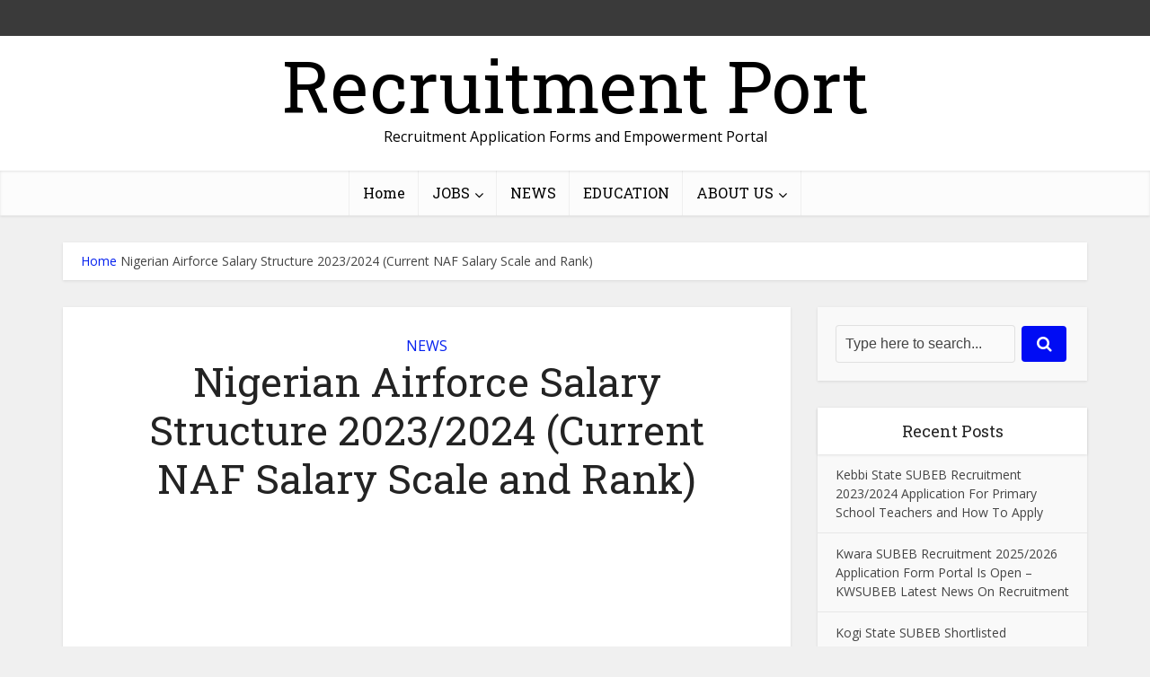

--- FILE ---
content_type: text/html; charset=utf-8
request_url: https://www.google.com/recaptcha/api2/aframe
body_size: 267
content:
<!DOCTYPE HTML><html><head><meta http-equiv="content-type" content="text/html; charset=UTF-8"></head><body><script nonce="WFrAWVCv5CSNlAUyA_f7dQ">/** Anti-fraud and anti-abuse applications only. See google.com/recaptcha */ try{var clients={'sodar':'https://pagead2.googlesyndication.com/pagead/sodar?'};window.addEventListener("message",function(a){try{if(a.source===window.parent){var b=JSON.parse(a.data);var c=clients[b['id']];if(c){var d=document.createElement('img');d.src=c+b['params']+'&rc='+(localStorage.getItem("rc::a")?sessionStorage.getItem("rc::b"):"");window.document.body.appendChild(d);sessionStorage.setItem("rc::e",parseInt(sessionStorage.getItem("rc::e")||0)+1);localStorage.setItem("rc::h",'1768271743448');}}}catch(b){}});window.parent.postMessage("_grecaptcha_ready", "*");}catch(b){}</script></body></html>